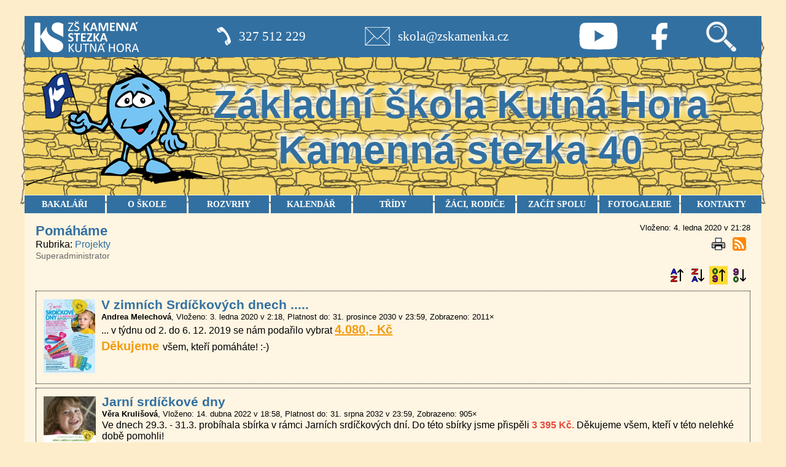

--- FILE ---
content_type: text/html; charset=utf-8
request_url: https://zsks.kutnahora.cz/projekty/pomahame/?sortBy=publicationTerm_from_asc
body_size: 4997
content:
<!DOCTYPE html>
<html lang="cs-CZ">
	<head>
		<meta charset="utf-8">
		<title>Projekty - Pomáháme | Základní škola Kamenná Stezka Kutná Hora - oficiální stránky</title>
		
		<meta name="keywords" content="">
		<meta name="description" content="">
		<link rel="stylesheet" type="text/css" href="/_css/style.css?_=v1.4.0_zsks2" media="all">
		<!--[if lte IE 8 ]>
		<link rel="stylesheet" type="text/css" href="/_css/ie8.css?_=v1.4.0_zsks2" media="all">
		<![endif]-->
		<link rel="stylesheet" type="text/css" href="/_css/temp.css?_=1769288402_425525184&amp;uri=%2Fprojekty%2Fpomahame%2F%3FsortBy%3DpublicationTerm_from_asc" media="all">
		<link rel="stylesheet" type="text/css" href="/_css/print.css?_=v1.4.0_zsks2" media="print">
		<!--[if lt IE 9]>
		<script src="/_js/jQuery1.js"></script>
		<![endif]-->
		<!--[if gte IE 9]><!-->
		<script src="/_js/jQuery2.js"></script>
		<!--<![endif]-->
		<!--[if lte IE 8 ]>
		<script src="/_js/ie8.js?_=v1.4.0_zsks2"></script>
		<![endif]-->
		<script src="/_js/scripts.js?_=v1.4.0_zsks2_cs-CZ"></script>
		
<link rel="stylesheet" type="text/css" href="/_css/responsive.css?_=v1.4.0_zsks2" media="all">
<script src="/_js/responsive.js?_=v1.4.0_zsks2_cs-CZ"></script>
<meta name="viewport" content="width=480">
		
		<script src="/_js/temp.js?_=1769288402_425525184&amp;uri=%2Fprojekty%2Fpomahame%2F%3FsortBy%3DpublicationTerm_from_asc"></script>
		<script src='https://www.google.com/recaptcha/api.js'></script>

	</head>
<body class="">
	<script>
		Support.run();
	</script>
	<div id="bodyContainer">
		
		<ul class="accessNavigation">
			<li><a href="#content-before" lang="cs-CZ">Přejít na obsah</a></li>
			<li><a href="#content-after" lang="cs-CZ">Přeskočit obsah</a></li>
		</ul>
		
		<div id="page">
			<div id="page_box">
				<header id="pageHeader">
	<a href="/skola/aktualne/"></a>
	<div id="pageHeader_top">
		<div class="headerInfo">
			<div class="phone">327&nbsp;512&nbsp;229</div>
			<a href="mailto:skola@zskamenka.cz" class="email">skola@zskamenka.cz</a>
			<a href="https://www.youtube.com/channel/UCaJXplRVoYzanhNxtLDye9w" class="youtube">Youtube</a>
			<a href="https://www.facebook.com/zskskh/" class="facebook">Facebook</a>
			<a href="/_search" class="search">Vyhledávání</a>
		</div>
	</div>
	<div id="pageHeader_bottom">
		<h1 lang="cs">
			Základní škola <span class="webTitle_hidable">Kutná Hora</span><br>
			Kamenná stezka <span class="webTitle_hidable">40</span><span class="webTitle_mobileOnly"><br>Kutná Hora</span>
		</h1>
		<a href="/"></a>
		<button id="mobileMenu_button" lang="cs-CZ">Menu</button>
	</div>
</header>
<div id="mobileMenu">
	<ul>
	<li class="">
	<a href="https://zskskutnahora.bakalari.cz/bakaweb/?=" target="_blank" title="[Nové okno]" lang="cs">BAKALÁŘI</a>

	
</li>
<li class="menuItem_hasSubItems">
	<a href="/skola/" target="_self" title="" lang="cs">O ŠKOLE</a>

	<ul>
	<li class="">
	<a href="/skola/aktualne/" target="_self" title="" lang="cs">Aktuálně</a>

	
</li>
<li class="">
	<a href="/skola/nase-vize/" target="_self" title="" lang="cs">Naše vize</a>

	
</li>
<li class="">
	<a href="/skola/historie-a-soucasnost/" target="_self" title="" lang="cs">Historie a současnost</a>

	
</li>
<li class="menuItem_hasSubItems">
	<span lang="cs" title="">Dokumenty školy</span>

	<ul>
	<li class="">
	<a href="/skola/svp/" target="_self" title="" lang="cs">Školní vzdělávací program</a>

	
</li>
<li class="">
	<a href="/skola/rozpocet-skoly/" target="_self" title="" lang="cs">Rozpočet školy</a>

	
</li>
<li class="">
	<a href="/skola/zrizovaci-listina/" target="_self" title="" lang="cs">Zřizovací listina</a>

	
</li>
<li class="">
	<a href="https://zsks.kutnahora.cz/skola/skolni-rad/" target="_self" title="" lang="cs">Školní řád</a>

	
</li>
<li class="">
	<a href="https://zsks.kutnahora.cz/skola/klasifikacni-rad/" target="_self" title="" lang="cs">Klasifikační řád</a>

	
</li>
<li class="">
	<a href="/vyrocni-zpravy/" target="_self" title="" lang="cs">Výroční zpráva</a>

	
</li>
<li class="">
	<a href="/skola/kolektivni-smlouva-platna-od-r-2014/" target="_self" title="" lang="cs">Kolektivní smlouva</a>

	
</li>
<li class="">
	<a href="https://zsks.kutnahora.cz/skola/preventivni-program/" target="_blank" title="[Nové okno]" lang="cs">Preventivní program</a>

	
</li>
<li class="">
	<a href="/skola/gdpr-obecne-narizeni-o-ochrane-osobnich-udaju/" target="_self" title="" lang="cs">GDPR</a>

	
</li>
<li class="">
	<a href="/skola/plan-rozvoje-skoly/" target="_self" title="" lang="cs">Plán rozvoje školy</a>

	
</li>
<li class="">
	<a href="/skola/zpravy-csi/" target="_self" title="" lang="cs">Zprávy ČŠI</a>

	
</li>

</ul>
</li>
<li class="">
	<a href="/projekty/" target="_self" title="" lang="cs">Projekty</a>

	
</li>
<li class="">
	<a href="/skola/skolni-jidelna/" target="_self" title="" lang="cs">Školní jídelna</a>

	
</li>
<li class="">
	<a href="/skolni-druzina/" target="_self" title="" lang="cs">Školní družina</a>

	
</li>
<li class="">
	<a href="/napsali-o-nas-v-tisku/" target="_self" title="" lang="cs">Napsali o nás</a>

	
</li>
<li class="">
	<a href="/napiste-nam/" target="_self" title="" lang="cs">Vzkazy pro školu</a>

	
</li>
<li class="">
	<a href="/skola/hledame-nove-cleny-do-tymu/" target="_self" title="" lang="cs">Hledáme nové členy do týmu</a>

	
</li>
<li class="">
	<a href="https://zsks.kutnahora.cz/skola/povinne-zverejnovane-informace-list-1.pdf" target="_blank" title="[Nové okno]" lang="cs">Povinně zveřejňované informace</a>

	
</li>
<li class="">
	<a href="https://zsks.kutnahora.cz/skola/organizacni-schema-zsks-2025-2026v3-docx.pdf" target="_blank" title="[Nové okno]" lang="cs">Organizační schéma školy</a>

	
</li>

</ul>
</li>
<li class="menuItem_hasSubItems">
	<span lang="cs" title="">ROZVRHY</span>

	<ul>
	<li class="">
	<a href="/rozvrh-hodin-na-skolni-rok-2021-2022/" target="_self" title="" lang="cs">Rozvrhy</a>

	
</li>
<li class="">
	<a href="/zmena-rozvrhu/" target="_self" title="" lang="cs">Změny v rozvrhu</a>

	
</li>

</ul>
</li>
<li class="">
	<a href="https://zskskutnahora.bakalari.cz/bakaweb/core/Events/PublicModule" target="_blank" title="[Nové okno]" lang="cs">KALENDÁŘ</a>

	
</li>
<li class="">
	<a href="/tridy/" target="_self" title="" lang="cs">TŘÍDY</a>

	
</li>
<li class="menuItem_hasSubItems">
	<span lang="cs" title="">ŽÁCI, RODIČE</span>

	<ul>
	<li class="">
	<a href="/skola/organizace-skolniho-roku/" target="_self" title="" lang="cs">Organizace školního roku</a>

	
</li>
<li class="">
	<a href="/zajmove-utvary/" target="_self" title="" lang="cs">Kroužky</a>

	
</li>
<li class="menuItem_hasSubItems">
	<span lang="cs" title="">Školní poradenské pracoviště</span>

	<ul>
	<li class="">
	<a href="/informace-vychovneho-poradce/" target="_self" title="" lang="cs">Výchovný poradce</a>

	
</li>
<li class="">
	<a href="/informace-specialniho-pedagoga/" target="_self" title="" lang="cs">Speciální pedagog</a>

	
</li>
<li class="">
	<a href="/informace-skolniho-metodika-prevence/" target="_self" title="" lang="cs">Metodik prevence</a>

	
</li>
<li class="">
	<a href="/skola/skolni-psycholog/" target="_self" title="" lang="cs">Školní psycholog</a>

	
</li>

</ul>
</li>
<li class="">
	<a href="/skola/rada-rodicu/" target="_self" title="" lang="cs">Rada rodičů</a>

	
</li>
<li class="">
	<a href="/skola/skolska-rada/" target="_self" title="" lang="cs">Školská rada</a>

	
</li>
<li class="">
	<a href="/skola/zakovska-skolni-rada/" target="_self" title="" lang="cs">Žákovská školní rada</a>

	
</li>
<li class="">
	<a href="/skola/formulare/" target="_self" title="" lang="cs">Formuláře</a>

	
</li>
<li class="">
	<a href="/skola/na-koho-se-mam-obratit-kdyz/" target="_self" title="" lang="cs">Časté dotazy</a>

	
</li>

</ul>
</li>
<li class="menuItem_hasSubItems">
	<span lang="cs" title="">ZAČÍT SPOLU</span>

	<ul>
	<li class="menuItem_hasSubItems">
	<a href="/zacit-spolu/zas-centrum-kutna-hora/" target="_self" title="" lang="cs">ZaS centrum Kutná Hora</a>

	<ul>
	<li class="">
	<a href="/zacit-spolu/zas-centrum-kutna-hora/akce-centra/" target="_self" title="" lang="cs">Akce centra</a>

	
</li>
<li class="">
	<a href="/zacit-spolu/zas-centrum-kutna-hora/fotogalerie-zas-centrum-kutna-hora/" target="_self" title="" lang="cs">Fotogalerie</a>

	
</li>

</ul>
</li>
<li class="">
	<a href="/zacit-spolu/" target="_self" title="" lang="cs">O programu</a>

	
</li>
<li class="">
	<a href="/zacit-spolu/kurzik/" target="_self" title="" lang="cs">Kurzík</a>

	
</li>

</ul>
</li>
<li class="">
	<a href="/skola/fotogalerie/fotogalerie-2025-2026/" target="_self" title="" lang="cs">FOTOGALERIE</a>

	
</li>
<li class="">
	<a href="/skola/kontakty/" target="_self" title="" lang="cs">KONTAKTY</a>

	
</li>

</ul>
	<div class="clear"></div>
</div>
<div id="horizontalMenu">
	<ul>
	<li class="">
	<a href="https://zskskutnahora.bakalari.cz/bakaweb/?=" target="_blank" title="[Nové okno]" lang="cs">BAKALÁŘI</a>

	
</li>
<li class="menuItem_hasSubItems">
	<a href="/skola/" target="_self" title="" lang="cs">O ŠKOLE</a>

	<ul>
	<li class="">
	<a href="/skola/aktualne/" target="_self" title="" lang="cs">Aktuálně</a>

	
</li>
<li class="">
	<a href="/skola/nase-vize/" target="_self" title="" lang="cs">Naše vize</a>

	
</li>
<li class="">
	<a href="/skola/historie-a-soucasnost/" target="_self" title="" lang="cs">Historie a současnost</a>

	
</li>
<li class="menuItem_hasSubItems">
	<span lang="cs" title="">Dokumenty školy</span>

	<ul>
	<li class="">
	<a href="/skola/svp/" target="_self" title="" lang="cs">Školní vzdělávací program</a>

	
</li>
<li class="">
	<a href="/skola/rozpocet-skoly/" target="_self" title="" lang="cs">Rozpočet školy</a>

	
</li>
<li class="">
	<a href="/skola/zrizovaci-listina/" target="_self" title="" lang="cs">Zřizovací listina</a>

	
</li>
<li class="">
	<a href="https://zsks.kutnahora.cz/skola/skolni-rad/" target="_self" title="" lang="cs">Školní řád</a>

	
</li>
<li class="">
	<a href="https://zsks.kutnahora.cz/skola/klasifikacni-rad/" target="_self" title="" lang="cs">Klasifikační řád</a>

	
</li>
<li class="">
	<a href="/vyrocni-zpravy/" target="_self" title="" lang="cs">Výroční zpráva</a>

	
</li>
<li class="">
	<a href="/skola/kolektivni-smlouva-platna-od-r-2014/" target="_self" title="" lang="cs">Kolektivní smlouva</a>

	
</li>
<li class="">
	<a href="https://zsks.kutnahora.cz/skola/preventivni-program/" target="_blank" title="[Nové okno]" lang="cs">Preventivní program</a>

	
</li>
<li class="">
	<a href="/skola/gdpr-obecne-narizeni-o-ochrane-osobnich-udaju/" target="_self" title="" lang="cs">GDPR</a>

	
</li>
<li class="">
	<a href="/skola/plan-rozvoje-skoly/" target="_self" title="" lang="cs">Plán rozvoje školy</a>

	
</li>
<li class="">
	<a href="/skola/zpravy-csi/" target="_self" title="" lang="cs">Zprávy ČŠI</a>

	
</li>

</ul>
</li>
<li class="">
	<a href="/projekty/" target="_self" title="" lang="cs">Projekty</a>

	
</li>
<li class="">
	<a href="/skola/skolni-jidelna/" target="_self" title="" lang="cs">Školní jídelna</a>

	
</li>
<li class="">
	<a href="/skolni-druzina/" target="_self" title="" lang="cs">Školní družina</a>

	
</li>
<li class="">
	<a href="/napsali-o-nas-v-tisku/" target="_self" title="" lang="cs">Napsali o nás</a>

	
</li>
<li class="">
	<a href="/napiste-nam/" target="_self" title="" lang="cs">Vzkazy pro školu</a>

	
</li>
<li class="">
	<a href="/skola/hledame-nove-cleny-do-tymu/" target="_self" title="" lang="cs">Hledáme nové členy do týmu</a>

	
</li>
<li class="">
	<a href="https://zsks.kutnahora.cz/skola/povinne-zverejnovane-informace-list-1.pdf" target="_blank" title="[Nové okno]" lang="cs">Povinně zveřejňované informace</a>

	
</li>
<li class="">
	<a href="https://zsks.kutnahora.cz/skola/organizacni-schema-zsks-2025-2026v3-docx.pdf" target="_blank" title="[Nové okno]" lang="cs">Organizační schéma školy</a>

	
</li>

</ul>
</li>
<li class="menuItem_hasSubItems">
	<span lang="cs" title="">ROZVRHY</span>

	<ul>
	<li class="">
	<a href="/rozvrh-hodin-na-skolni-rok-2021-2022/" target="_self" title="" lang="cs">Rozvrhy</a>

	
</li>
<li class="">
	<a href="/zmena-rozvrhu/" target="_self" title="" lang="cs">Změny v rozvrhu</a>

	
</li>

</ul>
</li>
<li class="">
	<a href="https://zskskutnahora.bakalari.cz/bakaweb/core/Events/PublicModule" target="_blank" title="[Nové okno]" lang="cs">KALENDÁŘ</a>

	
</li>
<li class="">
	<a href="/tridy/" target="_self" title="" lang="cs">TŘÍDY</a>

	
</li>
<li class="menuItem_hasSubItems">
	<span lang="cs" title="">ŽÁCI, RODIČE</span>

	<ul>
	<li class="">
	<a href="/skola/organizace-skolniho-roku/" target="_self" title="" lang="cs">Organizace školního roku</a>

	
</li>
<li class="">
	<a href="/zajmove-utvary/" target="_self" title="" lang="cs">Kroužky</a>

	
</li>
<li class="menuItem_hasSubItems">
	<span lang="cs" title="">Školní poradenské pracoviště</span>

	<ul>
	<li class="">
	<a href="/informace-vychovneho-poradce/" target="_self" title="" lang="cs">Výchovný poradce</a>

	
</li>
<li class="">
	<a href="/informace-specialniho-pedagoga/" target="_self" title="" lang="cs">Speciální pedagog</a>

	
</li>
<li class="">
	<a href="/informace-skolniho-metodika-prevence/" target="_self" title="" lang="cs">Metodik prevence</a>

	
</li>
<li class="">
	<a href="/skola/skolni-psycholog/" target="_self" title="" lang="cs">Školní psycholog</a>

	
</li>

</ul>
</li>
<li class="">
	<a href="/skola/rada-rodicu/" target="_self" title="" lang="cs">Rada rodičů</a>

	
</li>
<li class="">
	<a href="/skola/skolska-rada/" target="_self" title="" lang="cs">Školská rada</a>

	
</li>
<li class="">
	<a href="/skola/zakovska-skolni-rada/" target="_self" title="" lang="cs">Žákovská školní rada</a>

	
</li>
<li class="">
	<a href="/skola/formulare/" target="_self" title="" lang="cs">Formuláře</a>

	
</li>
<li class="">
	<a href="/skola/na-koho-se-mam-obratit-kdyz/" target="_self" title="" lang="cs">Časté dotazy</a>

	
</li>

</ul>
</li>
<li class="menuItem_hasSubItems">
	<span lang="cs" title="">ZAČÍT SPOLU</span>

	<ul>
	<li class="menuItem_hasSubItems">
	<a href="/zacit-spolu/zas-centrum-kutna-hora/" target="_self" title="" lang="cs">ZaS centrum Kutná Hora</a>

	<ul>
	<li class="">
	<a href="/zacit-spolu/zas-centrum-kutna-hora/akce-centra/" target="_self" title="" lang="cs">Akce centra</a>

	
</li>
<li class="">
	<a href="/zacit-spolu/zas-centrum-kutna-hora/fotogalerie-zas-centrum-kutna-hora/" target="_self" title="" lang="cs">Fotogalerie</a>

	
</li>

</ul>
</li>
<li class="">
	<a href="/zacit-spolu/" target="_self" title="" lang="cs">O programu</a>

	
</li>
<li class="">
	<a href="/zacit-spolu/kurzik/" target="_self" title="" lang="cs">Kurzík</a>

	
</li>

</ul>
</li>
<li class="">
	<a href="/skola/fotogalerie/fotogalerie-2025-2026/" target="_self" title="" lang="cs">FOTOGALERIE</a>

	
</li>
<li class="">
	<a href="/skola/kontakty/" target="_self" title="" lang="cs">KONTAKTY</a>

	
</li>

</ul>
	<div class="clear"></div>
</div>

				<div id="cols">
					<section id="content">
	<a id="content-before" class="anchor"></a>
	<div id="alerts">
	<div id="alert_noscript" class="alert alert_warning">
		<p lang="cs-CZ">Bez povoleného JavaScriptu není tento web plně funkční!</p>
	</div>
	<script>
		$("#alert_noscript").remove();
	</script>
</div>
	
	<div class="userPage_classic">
	<div class="userPageTitleAndPath">
		<h2 lang="cs-CZ">Pomáháme</h2>
		<nav class="path">
	<p lang="cs-CZ">Rubrika</p>
	<ul>
		<li lang="cs-CZ"><a href="/projekty/">Projekty</a></li>

	</ul>
</nav>
		<ul class="userPage_authors"><li>Superadministrator</li></ul>
	</div>
	<div class="userPage_info">
		<p>Vloženo:  4. ledna 2020 v 21:28</p>
		
	</div>
	<ul class="iconHorizontalMenu userPage_actions">
	<li><a href="javascript:window.print()" class="iconItem icon_print iconItem_onlyTooltip" lang="cs-CZ" title="Tisk"></a></li>
<li><a href="/projekty/pomahame/_rss" class="iconItem icon_rss iconItem_onlyTooltip" lang="cs-CZ" title="RSS"></a></li>

</ul>

	<div class="clear"></div>
	<ul class="iconHorizontalMenu">
	
</ul>
	
	
	
	
	<div class="clear"></div>
	
	
	<a id="subpages" class="anchor"></a>
<div class="userPage_children userPage_children_classic">
	
	
	<ul class="iconHorizontalMenu">
	
	<li><a href="/projekty/pomahame/?sortBy=title_asc#subpages" title="Podle názvu vzestupně" lang="cs-CZ" class="iconItem iconItem_onlyTooltip icon_sortByText_asc">Podle názvu vzestupně</a></li>
<li><a href="/projekty/pomahame/?sortBy=title_desc#subpages" title="Podle názvu sestupně" lang="cs-CZ" class="iconItem iconItem_onlyTooltip icon_sortByText_desc">Podle názvu sestupně</a></li>

	<li><a href="/projekty/pomahame/?sortBy=publicationTerm_from_asc#subpages" title="Podle data zveřejnění vzestupně" lang="cs-CZ" class="iconItem iconItem_onlyTooltip icon_sortByNumber_asc active">Podle data zveřejnění vzestupně</a></li>
<li><a href="/projekty/pomahame/?sortBy=publicationTerm_from_desc#subpages" title="Podle data zveřejnění sestupně" lang="cs-CZ" class="iconItem iconItem_onlyTooltip icon_sortByNumber_desc">Podle data zveřejnění sestupně</a></li>

</ul>
	<div class="clear"></div>
	<div class="userPage_child">
	<a href="/projekty/pomahame/v-zimnich-srdickovych-dnech/" class="userPage_child_image_left">
	<img src="/projekty/pomahame/v-zimnich-srdickovych-dnech/zd-srdickovedny148x210-201912-matysek-web-1.jpg?miniature=1" alt="V zimních Srdíčkových dnech ....." lang="cs-CZ">
</a>

	<h3 lang="cs-CZ"><a href="/projekty/pomahame/v-zimnich-srdickovych-dnech/" target="_self">V zimních Srdíčkových dnech .....</a></h3>
	
    <div class="userPage_child_info">
		<p class="userPage_child_author">Andrea Melechová</p><p>Vloženo:  3. ledna 2020 v 2:18</p><p>Platnost do: 31. prosince 2030 v 23:59</p><p>Zobrazeno: 2011×</p>
	</div>
	<ul class="iconHorizontalMenu">
	
</ul>

	<div class="userPage_child_perex" lang="cs-CZ">
	<p>... v t&yacute;dnu od 2. do 6. 12. 2019 se n&aacute;m podařilo vybrat <span style="color:#f39c12;"><span style="font-size:20px;"><u><strong>4.080,- Kč</strong></u></span></span></p>

<p><span style="color:#f39c12;"><strong><span style="font-size:20px;">Děkujeme </span></strong></span>v&scaron;em, kteř&iacute; pom&aacute;h&aacute;te! :-)</p>

</div>
	<div class="clear"></div>
</div>
<div class="userPage_child">
	<a href="/projekty/pomahame/jarni-srdickove-dny/" class="userPage_child_image_left">
	<img src="/projekty/pomahame/jarni-srdickove-dny/ccea8ed3993442b8a8e84ac96d3a83f9-0001.jpg?miniature=1" alt="Jarní srdíčkové dny" lang="cs-CZ">
</a>

	<h3 lang="cs-CZ"><a href="/projekty/pomahame/jarni-srdickove-dny/" target="_self">Jarní srdíčkové dny</a></h3>
	
    <div class="userPage_child_info">
		<p class="userPage_child_author">Věra Krulišová</p><p>Vloženo: 14. dubna 2022 v 18:58</p><p>Platnost do: 31. srpna 2032 v 23:59</p><p>Zobrazeno: 905×</p>
	</div>
	<ul class="iconHorizontalMenu">
	
</ul>

	<div class="userPage_child_perex" lang="cs-CZ">
	<p>Ve dnech 29.3. - 31.3. prob&iacute;hala sb&iacute;rka v r&aacute;mci Jarn&iacute;ch srd&iacute;čkov&yacute;ch dn&iacute;. Do t&eacute;to sb&iacute;rky jsme přispěli&nbsp;<span style="color:#e74c3c;"><strong>3 395 Kč.&nbsp;</strong></span><span style="color:null;">Děkujeme v&scaron;em, kteř&iacute; v t&eacute;to nelehk&eacute; době pomohli!</span></p>

</div>
	<div class="clear"></div>
</div>

	
	
	<ul class="iconHorizontalMenu">
	
	<li><a href="/projekty/pomahame/?sortBy=title_asc#subpages" title="Podle názvu vzestupně" lang="cs-CZ" class="iconItem iconItem_onlyTooltip icon_sortByText_asc">Podle názvu vzestupně</a></li>
<li><a href="/projekty/pomahame/?sortBy=title_desc#subpages" title="Podle názvu sestupně" lang="cs-CZ" class="iconItem iconItem_onlyTooltip icon_sortByText_desc">Podle názvu sestupně</a></li>

	<li><a href="/projekty/pomahame/?sortBy=publicationTerm_from_asc#subpages" title="Podle data zveřejnění vzestupně" lang="cs-CZ" class="iconItem iconItem_onlyTooltip icon_sortByNumber_asc active">Podle data zveřejnění vzestupně</a></li>
<li><a href="/projekty/pomahame/?sortBy=publicationTerm_from_desc#subpages" title="Podle data zveřejnění sestupně" lang="cs-CZ" class="iconItem iconItem_onlyTooltip icon_sortByNumber_desc">Podle data zveřejnění sestupně</a></li>

</ul>
	<div class="clear"></div>
</div>
</div>

	
	<a id="content-after" class="anchor"></a>
</section>

						
						
					</div>
					<div id="footerModules">
	<div class="module">
	
	<div class="module_content">
		<div class="module_own" lang="cs">
	<marquee>
<p><img alt="IMG_20250222_185130.jpg" src="/img-20250222-185130.jpg" style="width: 180px; height: 183px;" /><a href="https://www.nadacecez.cz/" target="_blank"><img alt="Nadace_CEZ_Barva_negativ_RGB (1).png" src="/nadace-cez-barva-negativ-rgb-1.png" style="width: 276px; height: 180px;" /></a><img alt="asociacezs .png" src="/asociacezs.png" style="width: 180px; height: 180px;" /><img alt="Norway_grants@4x.png" src="https://www.zsks.kutnahora.cz/norway-grants-4x.png" /><a href="https://www.dusevnizdraviprodeti.cz/" target="_blank"><img alt="TDZ_LOGO_K_POUZITI.png" src="https://www.zsks.kutnahora.cz/tdz-logo-k-pouziti.png" /></a><a href="http://www.zacitspolu.eu/" target="_blank"><img alt="" src="https://www.zsks.kutnahora.cz/gallery/ib1510672296.png" /></a><a href="https://www.khnet.info/" target="_blank"><img alt="" src="https://www.zsks.kutnahora.cz/gallery/ib1504270409.png" /></a><a href="http://mapkutnohorsko.cz/" target="_blank"><img alt="MAP-logo-mail_mrk.gif" src="https://www.zsks.kutnahora.cz/map-logo-mail-mrk.gif" /></a><a href="http://eduzmena.cz/" target="_blank"><img alt="eduzme-na-kutna-hora-logo.png" src="/eduzme-na-kutna-hora-logo.png" /></a><a href="http://planobnovycr.cz/" target="_blank"><img alt="NPO (1).jpg" src="/npo-1.jpg" /></a></p>
</marquee>
	<div class="clear"></div>
</div>
	</div>
</div>
<div class="module">
	
	<div class="module_content">
		<div class="module_menu menuMode_none ">
	<ul>
	<li class="">
	<a href="/_newest" target="_self" title="" lang="cs">Nejnovější příspěvky</a>

	
</li>
<li class="">
	<a href="/skola/kontakty/" target="_self" title="" lang="cs">Kontakty</a>

	
</li>
<li class="">
	<a href="https://www.zsks.kutnahora.cz/rozvrh-hodin-na-skolni-rok-2021-2022/" target="_self" title="" lang="cs">Rozvrhy</a>

	
</li>
<li class="">
	<a href="https://zskskutnahora.bakalari.cz/bakaweb/login" target="_self" title="" lang="cs">Bakaláři</a>

	
</li>
<li class="">
	<a href="/zacit-spolu/" target="_self" title="" lang="cs">Začít spolu</a>

	
</li>

</ul>
</div>
	</div>
</div>
<div class="module">
	
	<div class="module_content">
		<div class="module_own" lang="cs">
	<p style="text-align: center;">&nbsp;</p>

<table align="center" border="0" cellpadding="1" cellspacing="1" style="width:1000px;">
	<tbody>
		<tr>
			<td><span style="color:#000000;"><img alt="Evropské strukturální a investiční fondy, Operační program Výzkum, vývoj a vzdělávání" src="/eu.png" style="height: 82px; width: 369px;" /></span></td>
			<td><span style="color:#000000;"><img alt="8B8582E5-4ED4-4611-AA1A-718B593D8448.jpeg" src="/8b8582e5-4ed4-4611-aa1a-718b593d8448.jpeg" style="height: 82px; width: 500px;" /></span></td>
			<td><span style="color:#000000;"><img alt="feu.jpg" src="/feu.jpg" style="height: 82px; width: 274px;" /></span></td>
		</tr>
	</tbody>
</table>

<p style="text-align: center;"><span style="color:#f1c40f;"><strong>Z&Scaron; Kutn&aacute; Hora, Kamenn&aacute; stezka 40</strong>,&nbsp;<strong>Kamenn&aacute; stezka 40</strong>,&nbsp;<strong>284 01 Kutn&aacute; Hora,&nbsp;<em>kancel&aacute;ř</em>:&nbsp;327 512 229, 605 295 120<br />
email:&nbsp;skola@zskamenka.cz,&nbsp;ID datov&eacute; schr&aacute;nky:&nbsp;xqzav7k</strong></span></p>

<p>&nbsp;</p>

<p>&nbsp;</p>

	<div class="clear"></div>
</div>
	</div>
</div>

	<div class="clear"></div>
</div>
				</div>
				<footer>
	<div id="footer_inner">
		<div class="footerContent" lang="cs-CZ">
			<p><a href="http://www.kutnahora.info">KutnaHora.INFO, region na Internetu</a></p>

		</div>
		<p class="lastUpdate" lang="cs-CZ">Poslední změna na webu: 21. ledna v 15:06</p>
		<div class="footerLinks">
			
			<ul>
	<li class="menuItem_desktopOnly">
	<a href="/_login?afterLogin=%2Fprojekty%2Fpomahame%2F" target="_self" title="" lang="cs">Přihlásit se</a>

	
</li>
<li class="">
	<a href="/_cookies" target="_self" title="" lang="cs">Využívání cookies</a>

	
</li>
<li class="">
	<a href="/prohlaseni-o-pristupnosti/" target="_self" title="" lang="cs">Prohlášení o přístupnosti</a>

	
</li>

</ul>
		</div>
		<p class="poweredBy" lang="cs-CZ">Běží na publikačním systému <b>NewCMS</b> </p>
		<div class="clear"></div>
	</div>
</footer>

			</div>
			
			
			
		</div>
	</body>
</html>

--- FILE ---
content_type: text/css; charset=utf-8
request_url: https://zsks.kutnahora.cz/_css/style.css?_=v1.4.0_zsks2
body_size: 7813
content:




























































































body, input, textarea, button, select
{
	font-family: sans-serif;
	font-size: 16px;
	padding: 0;
	margin: 0;
}

*
{
	box-sizing: border-box;
	word-wrap: break-word;
	-webkit-text-size-adjust: none;
	-moz-text-size-adjust: none;
	-ms-text-size-adjust: none;
}

body
{
	min-width: 1200px;
	color: black;
}
body.withTopToolbar
{
	padding-top: 62px;
}
body.withLeftCol, body.leftColHidden
{
	min-width: 1200px;
}
body.withRightCol, body.rightColHidden
{
	min-width: 1200px;
}
body.withLeftCol.withRightCol,
body.leftColHidden.withRightCol,
body.withLeftCol.rightColHidden,
body.leftColHidden.rightColHidden
{
	min-width: 1200px;
}

.clear
{
	clear: both !important;
	float: none !important;
	height: 0 !important;
	padding: 0 !important;
	opacity: 0 !important;
	list-style: none !important;
}

p, ul
{
	margin: 4px 0;
}

a, .a
{
	color: #3270A1;
	text-decoration: none;
	cursor: pointer;
}
a:hover, .a:hover, input.a:not(:disabled):hover, button:not(:disabled).a:hover
{
	color: #3270A1;
	text-decoration: underline;
}

.linkBlankMarked a[target=_blank]::after
{
	content: "\00a0";
	display: inline-block;
	width: 11px;
	height: 11px;
	margin-left: 3px;
	line-height: 11px;
	font-size: 11px;
	vertical-align: text-top;
	background: right top url(/_img/base/targetBlank.svg?color=%233270A1) no-repeat;
	background-size: 100% 100%;
}
.linkBlankMarked.noSvg a[target=_blank]::after
{
	background-image: url(/_img/base/targetBlank.png?color=%233270A1);
}
.linkBlankMarked .noBlank a[target=_blank]::after, a[target=_blank].noBlank::after
{
	display: none;
}

img, iframe
{
	border: none;
}

.anchor, a[name]:not([href])
{
	position: relative;
	top: -8px;
	display: block;
}
body.withTopToolbar .anchor, body a[name]:not([href])
{
	top: -44px;
}

#bodyContainer
{
	max-width: 100%;
	padding: 26px 0px 72px;
	overflow: hidden;
}

.accessNavigation
{
	position: absolute;
	left: -1000000px;
}

body
{
	background-color: #FEEDCB;
}
input[type=text], input[type=email], input[type=password], input[type=number], input[type=search], textarea, select
{
	margin: 0 1px;
	padding: 2px 5px;
	border: 1px solid #255479;
	color: #3270A1;
	background-color: white;
	width: 200px;
	min-height: 26px;
	line-height: 1;
	vertical-align: middle;
	overflow: visible;
}

select
{
	padding: 0;
	cursor: pointer;
}
select > option
{
	cursor: pointer;
	padding: 2px 5px;
	min-height: 26px;
}

input[type=text]:disabled, input[type=email]:disabled, input[type=password]:disabled, input[type=number]:disabled, input[type=search]:disabled, textarea:disabled, select:disabled
{
	border-color: #666;
	color: #666;
	background: #F8F8F8;
}
input[type=text][readonly], textarea[readonly]
{
	border-color: transparent;
	background: transparent;
	padding: 2px 0;
	color: black;
	outline: none;
}

input[type=number]::-webkit-inner-spin-button, input[type=number]::-webkit-outer-spin-button
{
	position: relative;
	left: 5px;
}
input[type=button], input[type=submit], button, a.button, a.submit
{
	border: 1px solid #255479;
	background-color: #F5D976;
	color: #255479;
	text-decoration: none;
	font-size: 87.5%;
	cursor: pointer;
	padding: 4px 10px;
	margin: 0 1px;
	border-radius: 0px;
	vertical-align: middle;
}
input[type=button].submit, input[type=submit], button.submit, a.submit
{
	border-color: #255479;
	background-color: #3270A1;
	color: white;
}
input[type=button]:not(:disabled):hover, input[type=submit]:not(:disabled):hover, button:not(:disabled):hover, a.button:hover
{
	border-color: #255479;
	background-color: #F1CC46;
	color: #255479;
}
input[type=button].submit:not(:disabled):hover, input[type=submit]:not(:disabled):hover, button.submit:not(:disabled):hover, a.submit:hover
{
	border-color: #255479;
	background-color: #408AC4;
	color: white;
}
input[type=button]:disabled, input[type=submit]:disabled, button:disabled
{
	border-color: #BBB;
	color: #666;
	background-color: #DDD;
	cursor: default;
}
.alert
{
	margin: 7px 4px;
	padding: 7px 12px;
	border: 1px solid black;
	background: white;
	overflow: hidden;
	text-align: left;
}
.alert_info
{
	border-color: #07F;
	background: #CDF;
}
.alert_warning
{
	border-color: #880;
	background: #FF8;
}
.alert_success
{
	border-color: #0A0;
	background: #BEB;
}
.alert_error
{
	border-color: red;
	background: #FBB;
}

button.alert_close, button.alert_close:hover
{
	border: none;
	background: none;
	padding: 0;
	float: right;
	margin: -1px -6px -1px 0;
	font-size: 0;
	line-height: 0;
}

button.alert_close::after
{
	content: "";
	display: block;
	width: 19px;
	height: 19px;
	border-radius: 10px;
	background: #F5D976 url(/_img/base/close.svg?color=%23255479) no-repeat center center;
}
button.alert_close:hover::after
{
	background-color: #F1CC46;
}

.noSvg button.alert_close::after
{
	display: block;
	content: "x";
	text-align: center;
	width: 20px;
	height: 20px;
	line-height: 20px;
	font-size: 16px;
	font-weight: bold;
	background: #F5D976;
	color: #255479;
}
.noSvg button.alert_close:hover::after
{
	background: #F1CC46;
}

.alert p
{
	margin: 0;
}
.topToolbar
{
	background-color: #FFDC33;
	position: fixed;
	left: 0;
	top: 0;
	z-index: 2;
	width: 100%;
	height: 36px;
	padding: 2px 16px;
	white-space: nowrap;
	box-shadow: 0 0 5px #3270A1;
	overflow: hidden;
}

.topToolbar_login
{
	float: right;
}
.topToolbar_login > p
{
	display: inline-block;
	line-height: 32px;
	margin: 0 0 0 16px;
}

.topToolbar_login_hiddenButton
{
	padding: 6px;
}
.topToolbar_login_hiddenButton::after
{
	display: inline-block;
	content: "";
	width: 7px;
	height: 7px;
	border: 1px solid #255479;
}
.topToolbar_login_hiddenButton:hover::after
{
	background-color: #3270A1;
}
#euFuckingCookies_toolbar
{
	position: fixed;
	left: 0;
	bottom: 0;
	width: 100%;
	padding: 5px;
	background-color: #FFDC33;
	box-shadow: 0 0 5px #3270A1;
	text-align: center;
	z-index: 1000000;
}
#euFuckingCookies_toolbar p
{
	display: inline-block;
}
#euFuckingCookies_toolbar .euFuckingCookies_toolbar_text
{
	margin-right: 16px;
	min-width: 400px;
	text-align: left;
}
#euFuckingCookies_toolbar .euFuckingCookies_toolbar_buttons a
{
	margin-left: 10px;
}

#euFuckingCookies_pageContent
{
	margin-top: 10px;
}

#content #euFuckingCookies_pageSystemContent h3
{
	font-size: 110%;
	margin-top: 10px;
}

#euFuckingCookies_form
{
	margin: 30px 0 40px;
	text-align: center;
}
#pageHeader, #pageHeader_top, #pageHeader_bottom
{
    position: relative;
}

#pageHeader > a
{
    position: absolute;
    left: 0;
    top: 0;
    width: 100%;
    height: 100%;
    z-index: 2;
}

#pageHeader_top
{
    position: relative;
    z-index: 2;
    height: 67px;
    background: #3270A1;
    background-repeat: no-repeat;
    background-position: 16px center;
    text-align: right;
    font-family: "Comic Sans MS";
    font-size: 133%;
    padding: 8px 16px 0;
}

.headerInfo
{
    display: flex;
    justify-content: flex-end;
    color: white;
}
.headerInfo > *
{
    color: white;
    min-width: 100px;
    height: 50px;
    background-position: center center;
    background-repeat: no-repeat;
    text-indent: -99999px;
    text-align: left;
    line-height: 50px;
}
.headerInfo a:hover
{
    color: white;
}
.headerInfo .phone, .headerInfo .email
{
    text-indent: 0;
    padding-left: 54px;
    padding-right: 96px;
    background-position-x: left;
}
.headerInfo .phone
{
    background-image: url(/_img/zsks2/phone.png);
    padding-left: 36px;
}
.headerInfo .email
{
    background-image: url(/_img/zsks2/mail.png);
}
.headerInfo .facebook
{
    background-image: url(/_img/zsks2/facebook.png);
}
.headerInfo .youtube
{
    background-image: url(/_img/zsks2/youtube.png);
}
.headerInfo .search
{
    background-image: url(/_img/zsks2/search.png);
}

#pageHeader_bottom
{
    height: 224px;
    background: #F4D566;
}
#pageHeader_bottom h1
{
    position: relative;
    z-index: 3;
    margin: 0;
    padding-top: 40px;
    color: #3270A1;
    text-align: center;
    padding-left: 220px;
    font-size: 400%;
    text-shadow: 0 -6px 8px white, 0 -6px 12px white;
}
#pageHeader_bottom a
{
    position: absolute;
    left: 0;
    top: 0;
    width: 100%;
    height: 100%;
    z-index: 4;
}
#pageHeader_bottom::before
{
    content: "";
    display: block;
    width: 1214px;
    height: 277px;
    position: absolute;
    left: -7px;
    top: -38px;
    background: url(/_img/zsks2/header.png);
}
#pageHeader_bottom::after
{
    content: "";
    display: block;
    width: 336px;
    height: 198px;
    position: absolute;
    left: 2px;
    top: 12px;
    background: url(/_img/zsks2/mascot.png);
}
#pageHeader .webTitle_mobileOnly
{
    display: none;
}
#slideshowInHeader
{
	position: absolute;
	left: calc((100% - 674px) / 2);
	top: 10px;
	width: 674px;
	height: 281px;
}
#slideshowInHeader .slideshow_image
{
	position: absolute;
	left: 0;
	top: 0;
	width: 100%;
	height: 100%;
	background-color: white;
	background-position: center center;
	background-repeat: no-repeat;
	background-size: 100% 100%;
	border-width: 0;
}

#horizontalMenu
{
    margin: 1px 0 0;
}
#horizontalMenu ul
{
    display: flex;
    margin: 0;
    padding: 0;
}
#horizontalMenu ul li
{
    display: block;
    position: relative;
    flex: 1 1 0;
    margin-right: 3px;
}
#horizontalMenu ul li:last-child {
    margin-right: 0;
}
#horizontalMenu ul li a, #horizontalMenu ul li span
{
    display: block;
    padding: 6px 12px;
    background-color: #3270A1;
    color: white;
    text-decoration: none;
    text-align: center;
    font-family: "Comic Sans MS";
    font-weight: bold;
}
#horizontalMenu > ul > li > a, #horizontalMenu > ul > li > span
{
    font-size: 90%;
}
#horizontalMenu ul li a:hover
{
    background-color: #408AC4;
    color: white;
}
#horizontalMenu ul li span
{
    cursor: default;
}
#horizontalMenu ul ul
{
    display: none;
    position: absolute;
    z-index: 1000;
    left: -1px;
    width: 100%;
    background-color: white;
}
#horizontalMenu > ul > li > ul
{
    font-size: 85%;
}
#horizontalMenu ul ul li
{
    margin-top: 2px;
    margin-right: 0;
    background-color: #B8DCF7;
}
#horizontalMenu ul ul li:hover {
    background-color: #3270A1;
}
#horizontalMenu ul ul li a
{
    background-color: transparent;
    color: #3270A1;
}
#horizontalMenu ul ul li:hover > a {
    color: white;
}
#horizontalMenu ul ul li:hover > a:hover {
    color: white;
    background-color: #3270A1;
}
#horizontalMenu li:hover > ul
{
    display: block;
}
#horizontalMenu ul ul ul
{
    left: 100%;
    top: 0;
    padding-left: 2px;
}
#horizontalMenu ul ul ul li:first-child
{
    margin-top: 0;
}
#page
{
	position: relative;
	width: 1200px;
	margin: 0 auto;
}
body.withLeftCol #page, body.leftColHidden #page
{
	width: 1200px;
}
body.withRightCol #page, body.rightColHidden #page
{
	width: 1200px;
}
body.withLeftCol.withRightCol #page,
body.leftColHidden.withRightCol #page,
body.withLeftCol.rightColHidden #page,
body.leftColHidden.rightColHidden #page
{
	width: 1200px;
}

#page_box
{
	position: relative;
	background: #FEF5E2;
}
#content
{
	width: 1200px;
	display: table-cell;
	padding: 16px 18px;
	background: #FEF5E2;
}
body.withLeftCol #content
{
	position: relative;
	left: 240px;
	width: 960px;
}
body.withRightCol #content
{
	position: relative;
	width: 960px;
}
body.withLeftCol.withRightCol #content
{
	position: relative;
	width: 720px;
}
body.leftColHidden #content
{
	width: 960px;
	min-width: 960px; /* because WTF in FF and IE/Edge */
}
body.rightColHidden #content
{
	width: 960px;
	min-width: 960px; /* because WTF in FF and IE/Edge */
}
body.leftColHidden.rightColHidden #content
{
	width: 1200px;
}
#content h2
{
	margin: 0;
	font-size: 140%;
}
#content h2, #content h2 a
{
	color: #3270A1;
}
#content h3
{
	margin: 7px 0 0;
	font-size: 130%;
}
#content h3, #content h3 a
{
	color: #3270A1;
}
#content h4
{
	margin: 7px 0 0;
	font-size: 120%;
}
#content h4, #content h4 a
{
	color: #3270A1;
}
#content h5
{
	margin: 6px 0 0;
	font-size: 110%;
}
#content h5, #content h5 a
{
	color: #3270A1;
}
#content h6
{
	margin: 6px 0 0;
	font-size: 105%;
}
#content h6, #content h6 a
{
	color: #3270A1;
}

#content h3:first-child, #content h4:first-child, #content h5:first-child, #content h6:first-child
{
	margin-top: 0;
}

#content hr
{
	border-top: 2px solid #255479;
	border-bottom: none;
	margin: 16px 7px;
}
nav.path > ul
{
	margin: 0;
	padding: 0;
}
nav.path > p, nav.path > ul, nav.path > ul > li
{
	display: inline;
	margin: 0;
}
nav.path > p::after
{
	content: ':';
}
nav.path > ul > li:not(:first-child)::before
{
	content: ' >> ';
}
.userPageTitleAndPath
{
    float: left;
}

.userPage_info
{
    float: right;
    font-size: 80%;
    text-align: right;
}
.userPage_info p
{
    display: inline;
    margin: 0;
}
.userPage_info p + p::before
{
    content: ", ";
}
.userPage_info .userPage_views
{
    display: block;
}
.userPage_info .userPage_views::before
{
    content: "";
}

.userPage_actions
{
    float: right;
    clear: right;
}

.userPage_authors
{
    margin: 0;
    padding: 0;
}
.userPage_authors li
{
    display: inline;
    color: #666;
    font-size: 90%;
}
.userPage_authors li + li::before
{
    content: ", ";
}

.userPage_links
{
    border: 1px dotted black;
    padding: 12px 32px 12px 48px;
    margin: 7px 0;
}
.userPage_links li
{
    list-style: disc outside;
    padding: 3px 24px 3px 0;
    width: 50%;
    float: left;
}
.userPage_links li:nth-child(odd)
{
    clear: left;
}

.userPage_image_left, .userPage_image_right
{
    margin: 5px 0;
    max-width: 320px;
    max-height: 240px;
}
.userPage_image_left
{
    float: left;
    margin-right: 5px;
}
.userPage_image_right
{
    float: right;
    margin-left: 5px;
}

.userPage_perex
{
    margin: 12px 0;
    font-weight: bold;
}
.userPage_content
{
    margin: 10px 0 16px;
}
.userPage_perex p, .userPage_content p, .userPage_child_perex p
{
    margin: 4px 0;
}
.userPage_content h3, .userPage_content h4, .userPage_content h5, .userPage_content h6
{
    text-indent: 7px;
}

.userPage_attachments
{
    margin: 0 0 16px;
    padding: 0;
    list-style-type: none;
}

.userPage_colContent, .userPage_colOther
{
    width: 50%;
}
.userPage_contentLeft .userPage_colContent, .userPage_contentRight .userPage_colOther
{
    float: left;
    clear: left;
}
.userPage_contentLeft .userPage_colOther, .userPage_contentRight .userPage_colContent
{
    float: right;
    clear: right;
}
.userPage_contentLeft .userPage_colContent
{
    padding-right: 16px;
}
.userPage_contentRight .userPage_colContent
{
    padding-left: 16px;
}
.userPage_colContent .userPage_content
{
    margin-top: 0;
}
.userPage_colOther .userPageTitleAndPath, .userPage_colOther .userPage_info
{
    float: none;
    text-align: left;
}
.userPage_colOther .userPage_links li
{
    width: auto;
    float: none;
}

.userPage_children > .pagination
{
    float: left;
    margin: 10px 4px;
}
.userPage_children > .pagination a, .userPage_children > .pagination b
{
    display: inline-block;
    margin: -2px;
    padding: 2px 6px;
}

.userPage_children > .userPage_children_archiveLink
{
    float: left;
    margin: 10px 4px;
}
.userPage_children > .pagination + .userPage_children_archiveLink
{
    margin-left: 16px;
}

.userPage_archiveLinkOnly
{
    margin-top: 16px;
}

.userPage_children > .iconHorizontalMenu
{
    float: right;
}

.userPage_children_classic .userPage_child
{
    margin: 6px 0;
    border: 1px dotted black;
    padding: 8px 12px;
}
.userPage_children_classic .userPage_child_inactive,
.userPage_children_titlesOnly .userPage_child_inactive
{
    opacity: 0.5;
}

#content .userPage_children_classic .userPage_child > h3
{
    margin-top: 2px;
}

.userPage_child_image_left, .userPage_child_image_right
{
    display: block;
    margin: 5px 0;
}
.userPage_child_image_left
{
    float: left;
    margin-right: 10px;
}
.userPage_child_image_right
{
    float: right;
    margin-left: 10px;
}
.userPage_child_image_left img, .userPage_child_image_right img
{
    max-width: 160px;
    max-height: 120px;
}

.userPage_children_titlePathAndDate .userPage_child_dateFrom
{
    float: right;
    margin-left: 8px;
}

.userPage_children_classic .userPage_child_info,
.userPage_children_officialDesk .userPage_child_info
{
    font-size: 80%;
}
.userPage_children_classic .userPage_child_info
{
    margin-bottom: 7px;
}
.userPage_children_classic .userPage_child_info p,
.userPage_children_officialDesk .userPage_child_info p
{
    display: inline;
}
.userPage_children_classic .userPage_child_info p + p::before,
.userPage_children_officialDesk .userPage_child_info p + p::before
{
    content: ", ";
}
.userPage_children_classic .userPage_child_author,
.userPage_children_officialDesk .userPage_child_author
{
    font-weight: bold;
}

.userPage_children_classic .path,
.userPage_children_officialDesk .path
{
    margin: 2px 0 3px;
    font-size: 90%;
}

.userPage_children_titlesOnly
{
    margin: 20px 0;
}
.userPage_children_titlesOnly h3
{
    margin: 7px 0;
}

.userPage_children_titlePathAndDate .userPage_child
{
    border-top: 1px solid #255479;
    border-bottom: 1px solid #255479;
    margin-bottom: -1px;
    padding: 6px 4px;
}
#content .userPage_children_titlePathAndDate h3
{
    margin-top: 0;
}
.userPage_children_titlePathAndDate .path
{
    margin-top: 3px;
}

.userPage_children_officialDesk > table
{
    width: 100%;
    border-collapse: collapse;
}
#content .userPage_children_officialDesk > table h3
{
    font-size: 110%;
}
.userPage_children_officialDesk > table > thead th,
.userPage_children_officialDesk > table > tbody > tr > td
{
    padding: 6px 8px;
    text-align: center;
}
.userPage_children_officialDesk > table > thead th:first-child,
.userPage_children_officialDesk > table > tbody > tr > td:first-child
{
    text-align: left;
}
.userPage_children_officialDesk > table > tbody > tr
{
    background: white;
}
.userPage_children_officialDesk > table > tbody > tr:nth-child(odd)
{
    background: #EEE;
}
.userPage_children_officialDesk > table > tbody > tr.userPage_child_inactive > td
{
    opacity: 0.4;
}

.userPage_child .iconHorizontalMenu
{
    margin: 0;
}
.userPage_children_classic .userPage_child .iconHorizontalMenu
{
    margin-top: -5px;
}
.userPage_children_titlesOnly .userPage_child .iconHorizontalMenu
{
    margin-top: -5px;
    margin-bottom: 6px;
}

.userPage_children_grid .userPage_children_container
{
    margin: 0 2px;
    display: flex;
    flex-wrap: wrap;
    justify-content: center;
}
.userPage_children_grid .userPage_child
{
    width: 250px;
    margin: 20px;
}
.userPage_children_grid .userPage_child .iconHorizontalMenu
{
    margin-top: 6px;
    text-align: center;
}
.userPage_children_grid::after, .userPage_children_grid .userPage_child_delimiter:nth-child(8n)
{
    content: "";
    display: block;
    clear: left;
}
.userPage_children_grid .iconHorizontalMenu
{
    clear: both;
}
.userPage_child_grid
{
    display: block;
    padding: 4px;
}
.userPage_child_grid:hover
{
    border-color: #FBEFC6;
    background-color: #FBEFC6;
    text-decoration: none;
}
.userPage_child_gridImage
{
    width: 242px;
    height: 182px;
    line-height: 182px;
    text-align: center;
    vertical-align: middle;
    cursor: pointer;
    position: relative;
    overflow: hidden;
}
.userPage_child_gridImage::after
{
    content: "";
    display: block;
    position: absolute;
    width: 100%;
    height: 100%;
    background: center center url(/_img/zsks2/placeholder.jpg);
    background-size: contain;
}
.userPage_child_grid img
{
    min-width: 30px;
    min-height: 30px;
    max-width: 242px;
    max-height: 182px;
    vertical-align: middle;
}
#content .userPage_child_grid h3
{
    font-weight: bold;
    font-size: 100%;
    text-align: center;
    margin: 8px 4px 4px;
}
#content .userPage_child_grid .userPage_child_perex
{
    color: black;
    font-size: 80%;
    padding: 3px;
}

#content .userPage_colOther .userPage_children h3
{
    font-size: 100%;
}
#content .userPage_colOther .userPage_children .path
{
    font-size: 85%;
}
.userPage_colOther .userPage_child_dateFrom
{
    font-size: 90%;
}

.archive_noChildren
{
    margin-top: 16px;
    font-style: italic;
}

.gallery_miniature
{
	width: 100px;
	height: 75px;
	line-height: 75px;
	text-align: center;
	vertical-align: middle;
}
.gallery_miniature img
{
	max-width: 100px;
	max-height: 75px;
	vertical-align: middle;
	position: relative;
	top: -1px;
}

.userPage_gallery
{
	margin: 1px 1px 32px;
	text-align: center;
}
.userPage_gallery .gallery_miniature
{
	width: 168px;
	height: 128px;
	line-height: 120px;
	display: inline-block;
	margin: 4px;
	border: 4px solid transparent;
	cursor: pointer;
}
.userPage_gallery .gallery_miniature:hover
{
	border-color: #FEEDCB;
	background: #FEEDCB;
}
.userPage_gallery .gallery_miniature img
{
	max-width: 160px;
	max-height: 120px;
}

.gallery
{
	position: fixed;
	left: 0;
	top: 0;
	width: 100%;
	height: 100%;
	background-color: black;
	background-color: rgba(0, 0, 0, 0.8);
	z-index: 1000000;
	text-align: center;
}

.gallery_image
{
	position: relative;
	display: inline-block;
	min-width: 180px;
	min-height: 60px;
}
.gallery_image img
{
	max-width: 100%;
	vertical-align: middle;
	position: relative;
	top: -1px;
}
.gallery_number
{
	text-align: center;
	font-size: 200%;
	color: white;
	padding-top: 16px;
}

.gallery_description
{
	padding: 10px 30px;
	text-align: center;
	position: absolute;
	left: 0;
	bottom: 0;
	width: 100%;
	background: black;
	background: rgba(0, 0, 0, 0.6);
	color: white;
	line-height: 1.5;
}

button.gallery_previous, button.gallery_previous:hover, button.gallery_next, button.gallery_next:hover
{
	position: absolute;
	z-index: 2;
	background: transparent;
	background-repeat: no-repeat;
	top: 0;
	width: 50%;
	height: 100%;
	margin: 0;
	padding: 0;
	border-width: 0;
	font-size: 0;
}
button.gallery_previous, button.gallery_previous:hover
{
	left: 0;
	background-image: url(/_img/base/gallery/previous.svg);
	background-position: left center;
	opacity: 0;
}
button.gallery_previous:hover
{
	opacity: 1;
}
button.gallery_next, button.gallery_next:hover
{
	right: 0;
	background-image: url(/_img/base/gallery/next.svg);
	background-position: right center;
	opacity: 0;
}
button.gallery_next:hover
{
	opacity: 1;
}
button.gallery_previous:active, button.gallery_next:active
{
	outline: none;
}

.gallery_header
{
	text-align: right;
	padding: 16px 50px;
}
button.gallery_close, button.gallery_close:hover
{
	border-width: 0;
	background: transparent url(/_img/base/gallery/close.svg) 16px center no-repeat;
	color: white;
	font-size: 200%;
	margin: -16px -50px -16px -16px;
	padding: 16px 50px 16px 60px;
	height: 68px;
	line-height: 36px;
	position: relative;
	z-index: 2;
}
.userForm
{
	margin: 16px 0;
}

.userForm_row
{
	margin: 8px 4px;
}

.userForm_row input[type=text], .userForm_row input[type=email], .userForm_row textarea, .userForm_row input[type=file]
{
	display: block;
}
.userForm_row input[type=text], .userForm_row input[type=email]
{
	min-width: 360px;
}
.userForm_row textarea
{
	width: 100%;
}

.userForm_row label
{
	display: inline-block;
	padding: 0 3px 2px;
}
.userForm_row label:first-child::after
{
	content: ":";
}

.userForm_row .userForm_error
{
	display: inline-block;
	padding: 0 3px 2px 16px;
	font-size: 75%;
	color: red;
}

.userForm_captcha
{
	margin: 24px 6px;
}

.userForm_buttonsRow
{
	margin: 12px 4px 8px;
}
.emailForm_content
{
	margin: 10px 0 16px;
}
.emailForm_perex p, .emailForm_content p, .emailForm_child_perex p
{
	margin: 4px 0;
}
.calendarAction_term
{
	font-size: 130%;
	margin: 8px 0 16px;
}
.calendar_action_more
{
	margin-top: 12px;
}

.calendar_action_container
{
	padding: 8px;
}
.calendar_action_container_inner
{
	padding: 10px 14px;
}
.calendar_action_container_color .calendar_action_container_inner
{
	background: white;
	background: rgba(255, 255, 255, 0.9);
}

#calendar_filter
{
	margin: 24px 0;
}
#calendar_filter label::after
{
	content: ":";
}
#calendar_filter label:not(:first-child)
{
	margin-left: 16px;
}
#calendar_filter_year
{
	width: 70px;
}
#calendar_filter select
{
	width: auto;
}
#calendar_filter_category
{
	min-width: 160px;
}

.calendar_actionItem
{
	margin: 8px 2px;
	border: 1px dotted black;
	padding: 4px;
}
.calendar_actionItem_color
{
	margin: 6px 0;
	border: none;
	padding: 6px;
}
.calendar_actionItem_inner
{
	background: white;
	background: rgba(255, 255, 255, 0.9);
	padding: 8px 12px;
}
.calendar_actionItem_category
{
	font-size: 95%;
}
.calendar_actionItem_category span:first-child::after
{
	display: inline;
	content: ":";
}
.calendar_actionItem_term
{
	font-size: 115%;
}
.calendar_actionItem_description
{
	margin: 8px 0;
}

.calendar_action_description p, .calendar_actionItem_description p
{
	margin: 4px 0;
}
.calendar_action_description h3, .calendar_action_description h4, .calendar_action_description h5, .calendar_action_description h6
{
	text-indent: 7px;
}

.captcha label::after
{
	content: ":";
}
.captcha input[type=text]
{
	width: 140px;
}

.captcha_error
{
	font-size: 85%;
	color: red;
}

#searchPage_form
{
	padding: 24px 0;
}
#searchPage_form input[type=search]
{
	width: 300px;
}
#searchPage_noResults
{
	font-style: italic;
}
#loginPage_form
{
	margin-top: 10px;
}
#loginPage_form label::after
{
	content: ":";
}
#loginPage_form td
{
	padding: 5px;
}
#loginPage_form td:first-child
{
	text-align: right;
}

#loginPage_logOutForm > p
{
	text-align: center;
}
#cols
{
	clear: both;
	display: table;
	width: 100%;
	min-height: 360px;
}
#leftCol
{
	width: 240px;
	background: #FEF5E2;
	padding-top: 102px;
}
#rightCol
{
	width: 240px;
	background: #FEF5E2;
}
#leftCol, #rightCol
{
	height: 100%;
	padding-bottom: 32px;
	display: table-cell;
	vertical-align: top;
}
#leftCol
{
	position: relative;
	left: -720px;
}

body.rightColHidden #leftCol
{
	left: -960px;
}
.module h2
{
    padding: 10px 10px 3px;
    margin: 0;
    font-size: 100%;
    font-weight: bold;
    color: #3270A1;
}
.module
{
    margin-bottom: 12px;
}

#rightCol .module
{
    background: #F5D976;
    padding: 8px 0;
}
#rightCol .module h2
{
    background: #3270A1;
    color: white;
    position: relative;
    top: -8px;
    padding: 10px 10px 7px;
    text-align: center;
}

.module_menu ul
{
	margin: 0;
	padding: 0;
}
.module_menu li
{
	position: relative;
	border-top: 1px solid white;
	margin: 0;
	padding: 0;
	list-style: none;
}
.module_menu li:first-child
{
	border-top-width: 0;
}
.module_menu li a, .module_menu li span
{
	display: block;
	background-color: #3270A1;
	color: white;
	text-decoration: none;
	font-size: 85%;
	padding: 6px 12px;
}
.module_menu li a:hover, .module_menu li span:hover
{
	background-color: #408AC4;
	color: white;
}
.linkBlankMarked .module_menu li a[target=_blank]::after
{
	margin-left: 4px;
	background-image: url(/_img/base/targetBlank.svg?color=white);
}
.linkBlankMarked .module_menu li a[target=_blank]:hover::after
{
	background-image: url(/_img/base/targetBlank.svg?color=white);
}
.module_menu ul li span
{
	cursor: pointer;
}

.module_menu.menuMode_hover ul ul
{
	display: none;
	position: absolute;
	z-index: 1000;
	top: 0;
	left: 240px;
	width: 160px;
}
.module_menu.menuMode_hover li:hover > ul
{
	display: block;
}
.module_menu.menuMode_hover ul ul ul
{
	left: 160px;
}
#rightCol .module_menu.menuMode_hover ul ul
{
	left: -160px;
}

.module_menu.menuMode_click ul ul,
.module_menu.menuMode_expanded ul ul
{
	border-width: 0;
	background-color: transparent;
}
.module_menu.menuMode_click ul ul li,
.module_menu.menuMode_expanded ul ul li
{
	border-top: 1px dotted #255479;
	background: #F5D976;
	margin-left: 18px;
}
.module_menu.menuMode_click ul ul li a, .module_menu.menuMode_click ul ul li span,
.module_menu.menuMode_expanded ul ul li a, .module_menu.menuMode_expanded ul ul li span
{
	padding: 6px 12px 6px 12px;
	background: transparent;
	color: #255479;
}
.module_menu.menuMode_click ul ul li a:hover,
.module_menu.menuMode_expanded ul ul li a:hover
{
	background: #F1CC46;
}
.linkBlankMarked .module_menu li a[target=_blank]::after, .module_menu li a[target=_blank]:hover::after
{
	background-image: url(/_img/base/targetBlank.svg?color=%23255479);
}

.module_menu.menuMode_none ul ul
{
	display: none;
}

.module_menu.adminMenu
{
	background-color: #F5D976;
}
.module_menu.adminMenu li
{
	border-color: #255479;
	border-top-style: dotted;
}
.module_menu.adminMenu li a, .module_menu.adminMenu li span
{
	background-color: #F5D976;
	color: #255479;
}
.module_menu.adminMenu li a:hover
{
	background-color: #F1CC46;
	color: #255479;
}

.menuItem_bold > a, .menuItem_bold > span
{
	font-weight: bold;
}

.module_menu li.menuItem_opened > a, .module_menu li.menuItem_opened > span
{
	font-weight: bold;
	color: #FF4;
}
.module_menu li.menuItem_opened > a:hover
{
	color: #FF4;
}

.module_menu ul ul li.menuItem_opened > a, .module_menu ul ul li.menuItem_opened > span, .module_menu ul ul li.menuItem_opened > a:hover
{
	color: black;
}
.module_usedSpace p {
    text-align: center;
    font-size: 150%;
    margin: 0;
    padding: 4px;
}

.module_calendar
{
	margin: 4px 7px;
}
.module_calendar > p
{
	padding-left: 32px;
}
.module_calendar > p a
{
	display: inline-block;
	min-width: 95px;
	text-align: center;
}
.module_calendar input[type=button]
{
	border-radius: 0;
	width: 33px;
	padding: 2px 0;
	margin: 0;
	position: relative;
	top: -2px;
}
.module_calendar table
{
	border-collapse: collapse;
	width: 100%;
}
.module_calendar td, .module_calendar th
{
	position: relative;
	border: 1px solid #3270A1;
	width: 32px;
	padding: 0;
	text-align: center;
}
.module_calendar th
{
	padding: 2px 0;
}
.module_calendar td a, .module_calendar td span
{
	display: block;
	padding: 3px 0;
}
.module_calendar td a
{
	background: #F5D976;
	color: #255479;
}
.module_calendar td a:hover
{
	background: #F1CC46;
	color: #255479;
}
.module_calendar td span:not(.module_calendar_empty)
{
	background: white;
}
.module_calendar_empty, .module_calendar th
{
	background: #FFFBE6;
}

.module_search
{
	padding: 6px 10px;
	text-align: right;
}
.module_search input[type=search]
{
	width: 100%;
	margin-bottom: 4px;
}
.newestUserPages
{
	padding: 0 7px;
}

.newestUserPage
{
	border-bottom: 1px dotted #255479;
	padding: 5px 3px;
}
.newestUserPage:last-child
{
	border-bottom-width: 0;
}

.newestUserPage h3
{
	font-size: 80%;
	margin: 0;
}

.newestUserPage_path
{
	margin: 0;
	padding: 0;
}
.newestUserPage_path li
{
	display: inline;
	font-size: 70%;
}
.newestUserPage_path li:not(:first-child)::before
{
	content: ' >> ';
}

.newestUserPage_perex
{
	font-size: 70%;
}
.newestUserPage_perex::after
{
	content: "...";
	display: inline;
}

.newestUserPage_date
{
	float: right;
	font-size: 70%;
	margin: 2px 0 0 7px;
	white-space: nowrap;
}
.module_slideshow
{
	position: relative;
	height: 160px;
}
.module_slideshow .slideshow_image
{
	position: absolute;
	width: 100%;
	height: 160px;
	background-size: contain;
	background-position: center;
	background-repeat: no-repeat;
}

.module_own
{
	padding: 0 10px;
}

#footerModules
{
	background-color: #3270A1;
	margin-top: 32px;
	color: white;
}
#footerModules .module
{
	padding: 12px 0;
}
#footerModules .module img
{
	display: block;
	margin: 0 auto;
}
#footerModules .module marquee
{
	background: #F4D566;
	margin: -12px -10px 0;
}
#footerModules .module marquee img
{
	display: inline-block;
	margin: 10px 30px 30px;
	max-width: 100px;
	max-height: 100px
}
#footerModules .module_menu ul
{
	display: flex;
	justify-content: center;
	position: absolute;
	width: 100%;
	margin-top: -40px;
}
#footerModules .module_menu ul li
{
	border-top-width: 0;
	border-left: 3px solid #F4D566;
	min-width: 12%;
}
#footerModules .module_menu ul li:last-child
{
	border-right: 3px solid #F4D566;
}
#footerModules .module_menu ul li a, #footerModules .module_menu ul li span
{
	padding: 6px 12px;
	font-family: "Comic Sans MS";
	font-size: 90%;
	font-weight: bold;
	text-transform: uppercase;
	text-align: center;
}

#page > footer
{
	margin-top: 16px;
	border-top: 1px solid black;
	padding: 5px;
	clear: both;
}

.footerContent
{
	float: left;
	max-width: 50%;
}

.lastUpdate, .poweredBy, .footerLinks
{
	float: right;
	clear: right;
	display: block;
	font-size: 90%;
	margin: 0 0 3px;
	padding: 0;
}
.footerLinks ul
{
	display: inline;
	padding: 0;
}
.footerLinks li, .footerLinks .footer_loggedUser
{
	display: inline;
}
.footerLinks li::before
{
	content: " | ";
}
.footerLinks li:first-child::before
{
	content: "";
}
.footerLinks .footer_loggedUser + ul li:first-child::before
{
	content: " | ";
}

.langFlag_cs-CZ
{
	background-image: url(/_img/_langs/cs-CZ.svg);
}
.noSvg .langFlag_cs-CZ
{
	background-image: url(/_img/_langs/cs-CZ.png);
	background-size: 24px 36px;
}
.langFlag_de-DE
{
	background-image: url(/_img/_langs/de-DE.svg);
}
.noSvg .langFlag_de-DE
{
	background-image: url(/_img/_langs/de-DE.png);
	background-size: 24px 36px;
}
.langFlag_en-GB
{
	background-image: url(/_img/_langs/en-GB.svg);
}
.noSvg .langFlag_en-GB
{
	background-image: url(/_img/_langs/en-GB.png);
	background-size: 24px 36px;
}
.langFlag_en-US
{
	background-image: url(/_img/_langs/en-US.svg);
}
.noSvg .langFlag_en-US
{
	background-image: url(/_img/_langs/en-US.png);
	background-size: 24px 36px;
}
.langFlag_en
{
	background-image: url(/_img/_langs/en.svg);
}
.noSvg .langFlag_en
{
	background-image: url(/_img/_langs/en.png);
	background-size: 24px 36px;
}
.langFlag_es-ES
{
	background-image: url(/_img/_langs/es-ES.svg);
}
.noSvg .langFlag_es-ES
{
	background-image: url(/_img/_langs/es-ES.png);
	background-size: 24px 36px;
}
.langFlag_fr-FR
{
	background-image: url(/_img/_langs/fr-FR.svg);
}
.noSvg .langFlag_fr-FR
{
	background-image: url(/_img/_langs/fr-FR.png);
	background-size: 24px 36px;
}
.langFlag_it-IT
{
	background-image: url(/_img/_langs/it-IT.svg);
}
.noSvg .langFlag_it-IT
{
	background-image: url(/_img/_langs/it-IT.png);
	background-size: 24px 36px;
}
.langFlag_pl-PL
{
	background-image: url(/_img/_langs/pl-PL.svg);
}
.noSvg .langFlag_pl-PL
{
	background-image: url(/_img/_langs/pl-PL.png);
	background-size: 24px 36px;
}
.langFlag_ru-RU
{
	background-image: url(/_img/_langs/ru-RU.svg);
}
.noSvg .langFlag_ru-RU
{
	background-image: url(/_img/_langs/ru-RU.png);
	background-size: 24px 36px;
}
.langFlag_sk-SK
{
	background-image: url(/_img/_langs/sk-SK.svg);
}
.noSvg .langFlag_sk-SK
{
	background-image: url(/_img/_langs/sk-SK.png);
	background-size: 24px 36px;
}
.langFlag_unkown
{
	background-image: url(/_img/_langs/unkown.svg);
}
.noSvg .langFlag_unkown
{
	background-image: url(/_img/_langs/unkown.png);
	background-size: 24px 36px;
}

span.langFlag_image
{
	display: inline-block;
	width: 36px;
	height: 24px;
	margin: 1px;
	font-size: 0;
	line-height: 24px;
	vertical-align: top;
}
#langSelector
{
	display: block;
	float: left;
	white-space: nowrap;
	margin: 0;
	padding: 0;
}
#langSelector li
{
	display: inline-block;
	margin-right: 20px;
}
.langSelector_option
{
	display: inline-block;
	padding-left: 40px;
	line-height: 32px;
	background-repeat: no-repeat;
	background-position: left center;
}

#langSelector_short
{
	display: none;
	float: left;
	margin-top: 2px;
	padding: 3px 5px;
	width: auto;
	min-width: 120px;
}
.iconHorizontalMenu
{
	margin: 4px 0;
	padding: 0;
}

.iconInlineMenu
{
	display: inline-block;
	vertical-align: middle;
}

.iconHorizontalMenu li
{
	display: inline-block;
}

.iconItem, input[type=button].iconItem, input[type=button].iconItem:hover, button.iconItem, button.iconItem:hover
{
	display: inline-block;
	position: relative;
	padding: 3px 3px 3px 32px;
	min-height: 30px;
	line-height: 24px;
	font-size: 100%;
	background-color: transparent;
	background-position: 3px center;
	background-repeat: no-repeat;
	background-size: 24px 24px;
	border: 0;
	border-radius: 0;
	margin: 0 -3px;
	vertical-align: middle;
}
.iconItem.iconItem_onlyTooltip, input[type=button].iconItem.iconItem_onlyTooltip, button.iconItem.iconItem_onlyTooltip, button.iconItem.iconItem_onlyTooltip:not(:disabled)
{
	padding-left: 0;
	width: 30px;
	text-decoration: none;
	font-size: 0;
}

.iconHorizontalMenu .iconItem, .iconInlineMenu .iconItem,
.iconHorizontalMenu input[type=button].iconItem, .iconInlineMenu input[type=button].iconItem,
.iconHorizontalMenu input[type=button].iconItem:hover, .iconInlineMenu input[type=button].iconItem:hover,
.iconHorizontalMenu button.iconItem, .iconInlineMenu button.iconItem,
.iconHorizontalMenu button.iconItem:hover, .iconInlineMenu button.iconItem:hover
{
	margin-right: 7px;
}
.iconHorizontalMenu .iconItem.iconItem_onlyTooltip, .iconInlineMenu .iconItem.iconItem_onlyTooltip,
.iconHorizontalMenu input[type=button].iconItem.iconItem_onlyTooltip, .iconInlineMenu input[type=button].iconItem.iconItem_onlyTooltip,
.iconHorizontalMenu input[type=button].iconItem.iconItem_onlyTooltip:hover, .iconInlineMenu input[type=button].iconItem.iconItem_onlyTooltip:hover,
.iconHorizontalMenu button.iconItem.iconItem_onlyTooltip, .iconInlineMenu button.iconItem.iconItem_onlyTooltip,
.iconHorizontalMenu button.iconItem.iconItem_onlyTooltip:hover, .iconInlineMenu button.iconItem.iconItem_onlyTooltip:hover
{
	margin-right: 3px;
	text-decoration: none;
}

.iconItem.active, .iconItem.active:hover
{
	background-color: #FFDC33;
}

.iconItem.icon_print
{
	background-image: url(/_img/base/icons/print.svg);
}
.noSvg .iconItem.icon_print
{
	background-image: url(/_img/base/icons/print.png);
}

.iconItem.icon_rss
{
	background-image: url(/_img/base/icons/rss.svg);
}
.noSvg .iconItem.icon_rss
{
	background-image: url(/_img/base/icons/rss.png);
}

.iconItem.icon_sortByText_asc
{
	background-image: url(/_img/base/icons/sortByText_asc.svg);
}
.noSvg .iconItem.icon_sortByText_asc
{
	background-image: url(/_img/base/icons/sortByText_asc.png);
}

.iconItem.icon_sortByText_desc
{
	background-image: url(/_img/base/icons/sortByText_desc.svg);
}
.noSvg .iconItem.icon_sortByText_desc
{
	background-image: url(/_img/base/icons/sortByText_desc.png);
}

.iconItem.icon_sortByNumber_asc
{
	background-image: url(/_img/base/icons/sortByNumber_asc.svg);
}
.noSvg .iconItem.icon_sortByNumber_asc
{
	background-image: url(/_img/base/icons/sortByNumber_asc.png);
}

.iconItem.icon_sortByNumber_desc
{
	background-image: url(/_img/base/icons/sortByNumber_desc.svg);
}
.noSvg .iconItem.icon_sortByNumber_desc
{
	background-image: url(/_img/base/icons/sortByNumber_desc.png);
}

.iconItem.icon_sortByHash_asc
{
	background-image: url(/_img/base/icons/sortByHash_asc.svg);
}
.noSvg .iconItem.icon_sortByHash_asc
{
	background-image: url(/_img/base/icons/sortByHash_asc.png);
}

.iconItem.icon_sortByHash_desc
{
	background-image: url(/_img/base/icons/sortByHash_desc.svg);
}
.noSvg .iconItem.icon_sortByHash_desc
{
	background-image: url(/_img/base/icons/sortByHash_desc.png);
}

.iconItem.icon_link
{
	background-image: url(/_img/base/icons/link.svg);
}
.noSvg .iconItem.icon_link
{
	background-image: url(/_img/base/icons/link.png);
}

.iconItem.icon_mail
{
	background-image: url(/_img/base/icons/mail.svg);
}
.noSvg .iconItem.icon_mail
{
	background-image: url(/_img/base/icons/mail.png);
}

.iconItem.icon_files_folder
{
	background-image: url(/_img/base/icons/files/small/folder.svg);
}
.noSvg .iconItem.icon_files_folder
{
	background-image: url(/_img/base/icons/files/small/folder.png);
}

.iconItem.icon_files_file
{
	background-image: url(/_img/base/icons/files/small/file.svg);
}
.noSvg .iconItem.icon_files_file
{
	background-image: url(/_img/base/icons/files/small/file.png);
}

.iconItem.icon_files_files
{
	background-image: url(/_img/base/icons/files/small/files.svg);
}
.noSvg .iconItem.icon_files_files
{
	background-image: url(/_img/base/icons/files/small/files.png);
}

.iconItem.icon_files_image
{
	background-image: url(/_img/base/icons/files/small/image.svg);
}
.noSvg .iconItem.icon_files_image
{
	background-image: url(/_img/base/icons/files/small/image.png);
}

.iconItem.icon_files_text
{
	background-image: url(/_img/base/icons/files/small/text.svg);
}
.noSvg .iconItem.icon_files_text
{
	background-image: url(/_img/base/icons/files/small/text.png);
}

.iconItem.icon_files_document
{
	background-image: url(/_img/base/icons/files/small/document.svg);
}
.noSvg .iconItem.icon_files_document
{
	background-image: url(/_img/base/icons/files/small/document.png);
}

.iconItem.icon_files_word
{
	background-image: url(/_img/base/icons/files/small/word.svg);
}
.noSvg .iconItem.icon_files_word
{
	background-image: url(/_img/base/icons/files/small/word.png);
}

.iconItem.icon_files_excel
{
	background-image: url(/_img/base/icons/files/small/excel.svg);
}
.noSvg .iconItem.icon_files_excel
{
	background-image: url(/_img/base/icons/files/small/excel.png);
}

.iconItem.icon_files_powerpoint
{
	background-image: url(/_img/base/icons/files/small/powerpoint.svg);
}
.noSvg .iconItem.icon_files_powerpoint
{
	background-image: url(/_img/base/icons/files/small/powerpoint.png);
}


.iconItem.icon_files_pdf
{
	background-image: url(/_img/base/icons/files/small/pdf.svg);
}
.noSvg .iconItem.icon_files_pdf
{
	background-image: url(/_img/base/icons/files/small/pdf.png);
}

.modalWindow_shadow
{
	position: fixed;
	left: 0;
	top: 0;
	width: 100%;
	height: 100%;
	background: black;
	opacity: 0.5;
	z-index: 100000;
}

.modalWindow
{
	position: absolute;
	margin: 0 auto;
	background: white;
	border: 1px solid #255479;
	z-index: 100000;
}

.modalWindow_content
{
	padding: 5px 10px;
}

.modalWindow_text
{
	margin: 20px;
	min-width: 260px;
}
.modalWindow_text_center
{
	margin: 20px;
	text-align: center;
}
.modalWindow_buttons
{
	margin: 5px;
	text-align: center;
}

.modalWindow header
{
	background-color: #FFDC33;
	padding: 8px 12px;
	position: relative;
}

.modalWindow header h3
{
	margin: 0;
	padding-right: 26px;
}

.modalWindow header button, .modalWindow header button:hover
{
	position: absolute;
	top: 7px;
	right: 7px;
	border: none;
	background: none;
	padding: 0;
	font-size: 0;
	line-height: 0;
}

.modalWindow header button::after
{
	content: "";
	display: block;
	width: 21px;
	height: 21px;
	border-radius: 10px;
	background: #F5D976 url("/_img/base/close.svg?color=%23255479") no-repeat center center;
}
.modalWindow header button:hover::after
{
	background-color: #F1CC46;
}

.noSvg .modalWindow header button::after
{
	display: block;
	content: "x";
	text-align: center;
	width: 20px;
	height: 20px;
	line-height: 20px;
	font-size: 16px;
	font-weight: bold;
	background: #F5D976;
	color: #255479;
}
.noSvg .modalWindow header button:hover::after
{
	background: #F1CC46;
}



--- FILE ---
content_type: text/css; charset=utf-8
request_url: https://zsks.kutnahora.cz/_css/temp.css?_=1769288402_425525184&uri=%2Fprojekty%2Fpomahame%2F%3FsortBy%3DpublicationTerm_from_asc
body_size: 424
content:



























































































#pageHeader_top
{
	background-image: url('/logo-1-2.png');
}

.plugin_reCAPTCHA_captchaError
{
	font-size: 85%;
	color: red;
	padding-bottom: 5px;
}


--- FILE ---
content_type: text/css; charset=utf-8
request_url: https://zsks.kutnahora.cz/_css/responsive.css?_=v1.4.0_zsks2
body_size: 1297
content:



























































































@media all and (max-width: 720px)
{
	
	body,
	body.withLeftCol, body.leftColHidden,
	body.withRightCol, body.rightColHidden,
	body.withLeftCol.withRightCol,
	body.leftColHidden.withRightCol,
	body.withLeftCol.rightColHidden,
	body.leftColHidden.rightColHidden,
	body.withTopToolbar
	{
		min-width: 360px;
		padding: 0;
	}
	
	#bodyContainer
	{
		padding-top: 0;
	}
    
	.menuItem_desktopOnly
	{
	    display: none !important;
	}
	
}

@media all and (max-width: 720px)
{

    .topToolbar
    {
        position: static;
    }
    .topToolbar_login
    {
        display: none;
    }

    #pageHeader
    {
        background-image: none;
        height: auto;
    }
    #pageHeader h1
    {
        position: static;
        text-shadow: none;
        text-align: left;
        font-size: 200%;
        padding: 20px 100px 20px 40px;
    }
    #pageHeader h1 .webTitle_hidable, .headerInfo
    {
        display: none;
    }
    #pageHeader .webTitle_mobileOnly
    {
        display: inline;
    }
    #pageHeader_top, #pageHeader_bottom::before, #pageHeader_bottom::after
    {
        display: none;
    }
    #pageHeader_bottom
    {
        background-image: none;
        height: auto;
    }
    #pageHeader_bottom a
    {
        z-index: auto;
    }

    #slideshowInHeader
    {
        display: none;
    }

    #horizontalMenu
    {
        display: none;
    }

}
#mobileMenu
{
	display: none;
}
#mobileMenu_button
{
	display: none;
}

@media all and (max-width: 720px)
{
	
	#mobileMenu
	{
		background-color: #3270A1;
		border-bottom: 1px solid white;
	}
	#mobileMenu ul
	{
		margin: 0;
		padding: 0;
	}
	#mobileMenu li
	{
		border-top: 1px solid white;
	}
	#mobileMenu ul li a, #mobileMenu ul li span
	{
		display: block;
		padding: 12px 24px;
		font-size: 150%;
		color: white;
		text-decoration: none;
	}
	#mobileMenu ul li a:hover
	{
		background-color: #408AC4;
		color: white;
	}
	.linkBlankMarked #mobileMenu ul li a[target=_blank]::after
	{
		width: 18px;
		height: 18px;
		margin-left: 9px;
		background-image: url(/_img/base/targetBlank.svg?color=white);
	}
	.linkBlankMarked #mobileMenu ul li a[target=_blank]:hover::after
	{
		background-image: url(/_img/base/targetBlank.svg?color=white);
	}
	#mobileMenu ul li span
	{
		cursor: default;
	}
	#mobileMenu ul ul li a, #mobileMenu ul ul li span
	{
		padding-left: 60px;
	}
	#mobileMenu ul ul ul li a, #mobileMenu ul ul ul li span
	{
		padding-left: 108px;
	}
	#mobileMenu ul ul ul ul li a, #mobileMenu ul ul ul ul li span
	{
		padding-left: 156px;
	}
	#mobileMenu ul ul ul ul ul li a, #mobileMenu ul ul ul ul ul li span
	{
		padding-left: 204px;
	}
	
	#mobileMenu_button
	{
		display: block;
		position: absolute;
		z-index: 3;
		width: 80px;
		height: 100%;
		top: 0;
		right: 0;
		margin: 0;
		border-width: 0;
		border-radius: 0;
		background: url(/_img/base/hamburgerButton.svg?color=white) center center no-repeat;
		color: transparent;
	}
	
}
@media all and (max-width: 720px)
{
	
	#page,
	body.withLeftCol #page, body.leftColHidden #page,
	body.withRightCol #page, body.rightColHidden #page,
	body.withLeftCol.withRightCol #page,
	body.leftColHidden.withRightCol #page,
	body.withLeftCol.rightColHidden #page,
	body.leftColHidden.rightColHidden #page
	{
		width: 100%;
	}
	
	#cols
	{
		display: block;
	}
	#leftCol, #rightCol, #footerModules
	{
		display: none;
	}
	#content, body.withLeftCol #content
	{
		display: block;
		position: static;
		width: 100%;
		overflow: hidden;
	}
    
}
@media all and (max-width: 720px)
{
	
	.userPage_info
	{
		float: none;
		clear: both;
		text-align: left;
		padding-top: 5px;
	}
	.userPage_info .userPage_views, .userPage_actions
	{
		display: none;
	}
	
	.userPage_colContent, .userPage_colOther
	{
		width: auto;
	}
	.userPage_contentLeft .userPage_colContent,
	.userPage_contentRight .userPage_colContent
	{
		padding: 0;
	}
	.userPage_contentLeft .userPage_colContent, .userPage_contentRight .userPage_colOther,
	.userPage_contentLeft .userPage_colOther, .userPage_contentRight .userPage_colContent
	{
		float: none;
	}
	.userPage_colContent .userPage_content
	{
		margin-top: 16px;
	}
	
	.userPage_image_left, .userPage_image_right
	{
		float: none;
		display: block;
		width: 80%;
		max-width: none;
		max-height: 320px;
		margin-left: auto;
		margin-right: auto;
	}
    
}

@media all and (max-width: 720px)
{
	
	button.gallery_next, button.gallery_next:hover,
	button.gallery_previous, button.gallery_previous:hover
	{
		opacity: 0.2;
	}
	
}
@media all and (max-width: 720px)
{
	
	.footerContent
	{
		float: none;
		max-width: none;
		margin-bottom: 20px;
	}
	
	.footerLinks li.menuItem_desktopOnly:first-child + li::before
	{
		display: none;
	}
	
	.lastUpdate, .poweredBy, .footerLinks
	{
		float: none;
	}
}


--- FILE ---
content_type: image/svg+xml
request_url: https://zsks.kutnahora.cz/_img/base/icons/sortByNumber_asc.svg
body_size: 753
content:
<?xml version="1.0" encoding="utf-8" ?>
<svg xmlns="http://www.w3.org/2000/svg" width="24" height="24">
	<path d="M 2.5,5.5 a 4,4.75 0 0 1 8,0 a 4,4.75 0 0 1 -8,0 m 2,0 a 2,2.75 0 0 0 4,0 a 2,2.75 0 0 0 -4,0" fill="green" stroke="black" stroke-width="0.7" stroke-linejoin="round" />
	<path d="M 6.6172,12.002 a 4,3.5 0 0 0 -4.1172,2.998 a 4,3.5 0 0 0 6,3.5273 l 0,0.9727 a 2,1.5 0 0 1 -4,0 l -2,0 a 4,3.5 0 0 0 8,0 l 0,-4 a 4,3.5 0 0 0 -3.8828,-3.4998 Z m -0.1758,1.9998 a 2,1.5 0 0 1 2.0586,1.5 a 2,1.5 0 0 1 -4,0 a 2,1.5 0 0 1 1.9586,-1.5 z " fill="purple" stroke="black" stroke-width="0.7" stroke-linejoin="round" />
	<path d="M 18,21 l 0,-18 m -4,4 l 4,-4 4,4" fill="transparent" stroke="black" stroke-width="2" stroke-linecap="round" />
</svg>

--- FILE ---
content_type: image/svg+xml
request_url: https://zsks.kutnahora.cz/_img/base/icons/sortByNumber_desc.svg
body_size: 752
content:
<?xml version="1.0" encoding="utf-8" ?>
<svg xmlns="http://www.w3.org/2000/svg" width="24" height="24">
	<path d="M 6.6172,1.002 a 4,3.5 0 0 0 -4.1172,2.998 a 4,3.5 0 0 0 6,3.5273 l 0,0.9727 a 2,1.5 0 0 1 -4,0 l -2,0 a 4,3.5 0 0 0 8,0 l 0,-4 a 4,3.5 0 0 0 -3.8828,-3.4998 Z m -0.1758,1.9998 a 2,1.5 0 0 1 2.0586,1.5 a 2,1.5 0 0 1 -4,0 a 2,1.5 0 0 1 1.9586,-1.5 z " fill="purple" stroke="black" stroke-width="0.7" stroke-linejoin="round" />
	<path d="M 2.5,18.5 a 4,4.75 0 0 1 8,0 a 4,4.75 0 0 1 -8,0 m 2,0 a 2,2.75 0 0 0 4,0 a 2,2.75 0 0 0 -4,0" fill="green" stroke="black" stroke-width="0.7" stroke-linejoin="round" />
	<path d="M 18,3 l 0,18 m -4,-4 l 4,4 4,-4" fill="transparent" stroke="black" stroke-width="2" stroke-linecap="round" />
</svg>

--- FILE ---
content_type: image/svg+xml
request_url: https://zsks.kutnahora.cz/_img/base/icons/sortByText_desc.svg
body_size: 561
content:
<?xml version="1.0" encoding="utf-8" ?>
<svg xmlns="http://www.w3.org/2000/svg" width="24" height="24">
	<path d="M 2.5,1.5 l 10,0 0,2 -6.5,5 6.5,0 0,2 -10,0 0,-2 6.5,-5 -6.5,0 Z" fill="red" stroke="black" stroke-width="0.7" stroke-linejoin="round" />
	<path d="M 2.5,22.5 l 2,0 0.88,-2 4.24,0 0.88,2 2,0 -4,-9 -2,0 Z M 6.27,18.5 l 1.23,-2.77 1.23,2.77 Z" fill="blue" stroke="black" stroke-width="0.7" stroke-linejoin="round" />
	<path d="M 18,3 l 0,18 m -4,-4 l 4,4 4,-4" fill="transparent" stroke="black" stroke-width="2" stroke-linecap="round" />
</svg>